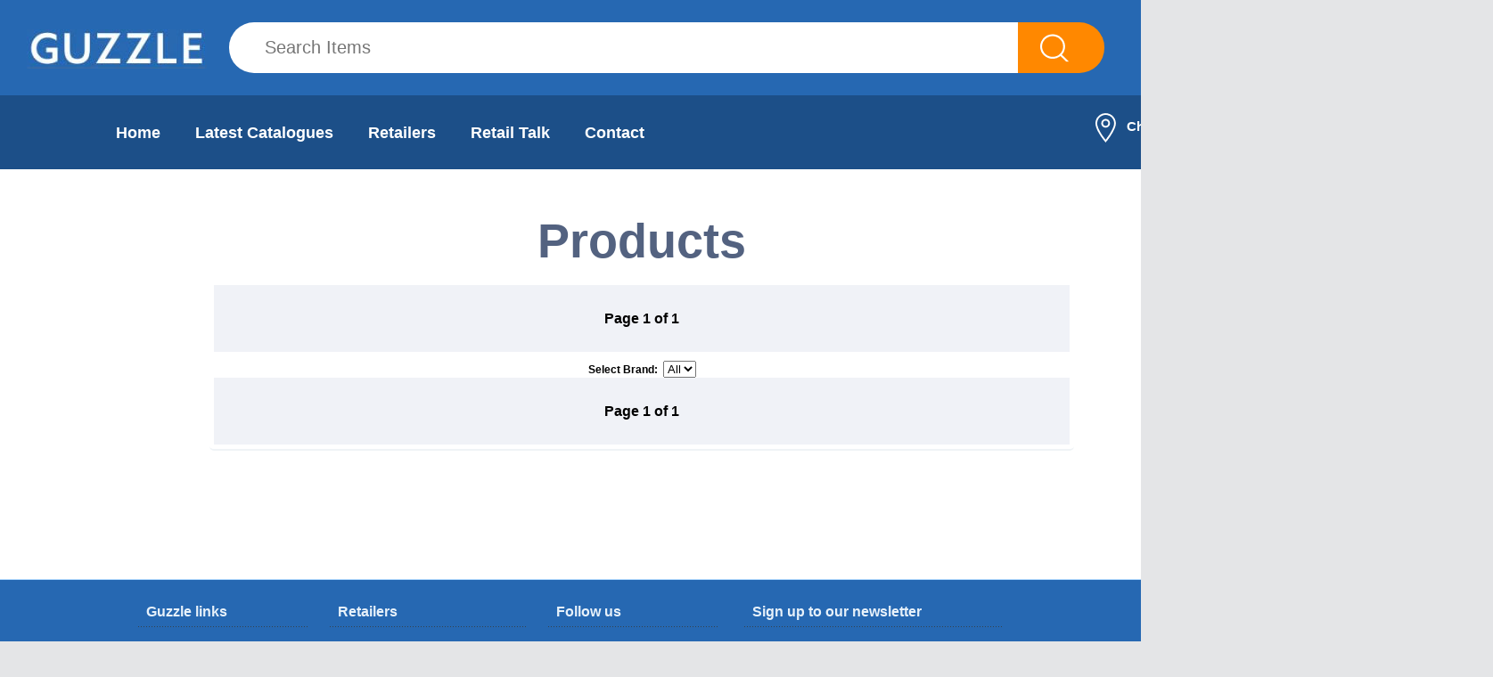

--- FILE ---
content_type: text/html; charset=utf-8
request_url: https://www.guzzle.co.za/specials/products/category/779/
body_size: 5814
content:
<!DOCTYPE HTML PUBLIC "-//W3C//DTD HTML 4.01//EN" "https://www.w3.org/TR/html4/strict.dtd">



<html>
<head>

<!-- Google Tag Manager -->
<script>(function(w,d,s,l,i){w[l]=w[l]||[];w[l].push({'gtm.start':
new Date().getTime(),event:'gtm.js'});var f=d.getElementsByTagName(s)[0],
j=d.createElement(s),dl=l!='dataLayer'?'&l='+l:'';j.async=true;j.src=
'https://www.googletagmanager.com/gtm.js?id='+i+dl;f.parentNode.insertBefore(j,f);
})(window,document,'script','dataLayer','GTM-M64JQLP');</script>
<!-- End Google Tag Manager -->

<script src="https://www.googleoptimize.com/optimize.js?id=OPT-MX29L9J"></script>

<!-- Anti-flicker snippet (recommended)  -->
<style>.async-hide { opacity: 0 !important} </style>
<script>(function(a,s,y,n,c,h,i,d,e){s.className+=' '+y;h.start=1*new Date;
h.end=i=function(){s.className=s.className.replace(RegExp(' ?'+y),'')};
(a[n]=a[n]||[]).hide=h;setTimeout(function(){i();h.end=null},c);h.timeout=c;
})(window,document.documentElement,'async-hide','dataLayer',4000,
{'CONTAINER_ID':true});</script>

    <meta http-equiv="Content-Type" content="text/html charset=utf-8" >
    <title>Products &mdash; www.guzzle.co.za</title>
    <meta name="description" content="View all of SA's newspaper and catalogue specials in one easy place.  All SA's major retailers.  Add alerts and let us keep you up to date with the latest specials!">
    <meta name="keywords" content="south africa, specials, promotions, retail, appliances, groceries" />
    <meta name="viewport" content="width=device-width, initial-scale=1" />
    <link rel="shortcut icon" href="/static/images/shortcut.png" type="image/x-icon">

<link rel="apple-touch-icon-precomposed" href="/static/images/Img/favicon/apple-touch-icon.png">


    <link rel="stylesheet" href="/static/CACHE/css/c751c7635c9a.css" type="text/css" />

    <script type="text/javascript" src="/static/CACHE/js/e7c2d6c11eff.js"></script>

    <script type="text/javascript" src="//s7.addthis.com/js/300/addthis_widget.js#pubid=ra-4ed62a521e24b076"></script>
    <script type="text/javascript" src="//connect.facebook.net/en_US/all.js#appId=169513806444117"></script>

    <script type="text/javascript" src="/static/CACHE/js/a94ed4ea0bd8.js"></script>

    
    

    <!--[if lte IE 8]>
    <link rel="stylesheet" type="text/css" href="/static/css/ie_fixes/ie6-8-fixes.css">
    <![endif]-->

    <!--[if lte IE 7]>
    <link rel="stylesheet" type="text/css" href="/static/css/ie_fixes/ie6-7-fixes.css">
    <![endif]-->

    <!--[if lte IE 6]>
    <link rel="stylesheet" type="text/css" href="/static/css/browser-detection.css">
    <![endif]-->

    <!--[if lte IE 6]>
    <script type="text/javascript" src="/static/js/browser-detection.js"></script>
    <![endif]-->

    <script type="text/javascript">
        window.fbAsyncInit = function() {
            FB.init({
                appId  : '169513806444117',
                status : true,
                cookie : true,
                xfbml  : true
            });
        };
    </script>

    <link rel="canonical" href="https://www.guzzle.co.za/specials/products/category/779/" />

    
    <link rel="alternate" media="only screen and (max-width: 640px)" href="https://m.guzzle.co.za/m/products/category/779/" />




<!-- VICINITY LOCATION TAG BEGIN -->
<script async="async" src="https://static.vic-m.co/ads/vicinity-head-tag-v1.js?zoneId=4645"></script>
<!-- VICINITY LOCATION TAG END -->

<!-- Meta Pixel Code -->
<script>
!function(f,b,e,v,n,t,s)
{if(f.fbq)return;n=f.fbq=function(){n.callMethod?
n.callMethod.apply(n,arguments):n.queue.push(arguments)};
if(!f._fbq)f._fbq=n;n.push=n;n.loaded=!0;n.version='2.0';
n.queue=[];t=b.createElement(e);t.async=!0;
t.src=v;s=b.getElementsByTagName(e)[0];
s.parentNode.insertBefore(t,s)}(window, document,'script',
'https://connect.facebook.net/en_US/fbevents.js');
fbq('init', '1923003858491484');
fbq('track', 'PageView');
</script>
<noscript><img height="1" width="1" style="display:none"
src="https://www.facebook.com/tr?id=1923003858491484&ev=PageView&noscript=1"
/></noscript>
<!-- End Meta Pixel Code -->


<!-- Lotame Lightning Tag -->
<link rel="preconnect" href="https://tags.crwdcntrl.net">
<link rel="preconnect" href="https://bcp.crwdcntrl.net">
<link rel="preconnect" href="https://c.ltmsphrcl.net">
<link rel="dns-prefetch" href="https://tags.crwdcntrl.net">
<link rel="dns-prefetch" href="https://bcp.crwdcntrl.net">
<link rel="dns-prefetch" href="https://c.ltmsphrcl.net">

<script>
! function() {
  window.googletag = window.googletag || {};
  window.googletag.cmd = window.googletag.cmd || [];
  var audTargetingKey = 'lotame';
  var panoramaIdTargetingKey = 'lpanoramaid';
  var lotameClientId = '18174';
  var audLocalStorageKey = 'lotame_' + lotameClientId + '_auds';

  // Immediately load audiences and Panorama ID from local storage
  try {
    var storedAuds = window.localStorage.getItem(audLocalStorageKey) || '';
    if (storedAuds) {
      googletag.cmd.push(function() {
        window.googletag.pubads().setTargeting(audTargetingKey, storedAuds.split(','));
      });
    }

    var localStoragePanoramaID = window.localStorage.getItem('panoramaId') || '';
    if (localStoragePanoramaID) {
      googletag.cmd.push(function() {
          window.googletag.pubads().setTargeting(panoramaIdTargetingKey, localStoragePanoramaID);
      });
    }
  } catch(e) {
  }

  // Callback when targeting audience is ready to push latest audience data
  var audienceReadyCallback = function (profile) {

    // Get audiences as an array
    var lotameAudiences = profile.getAudiences() || [];

    // Set the new target audiences for call to Google
    googletag.cmd.push(function() {
      window.googletag.pubads().setTargeting(audTargetingKey, lotameAudiences);
    });

    // Get the PanoramaID to set at Google
    var lotamePanoramaID = profile.getPanorama().getId() || '';
    if (lotamePanoramaID) {
      googletag.cmd.push(function() {
        window.googletag.pubads().setTargeting(panoramaIdTargetingKey, lotamePanoramaID);
      });
    }
  };

  // Lotame Config
  var lotameTagInput = {
    data: {},
    config: {
      audienceLocalStorage: audLocalStorageKey,
      onProfileReady: audienceReadyCallback
    }
  };

  // Lotame initialization
  var lotameConfig = lotameTagInput.config || {};
  var namespace = window['lotame_' + lotameClientId] = {};
  namespace.config = lotameConfig;
  namespace.data = lotameTagInput.data || {};
  namespace.cmd = namespace.cmd || [];
} ();
</script>
<script async src="https://tags.crwdcntrl.net/lt/c/18174/lt.min.js"></script>
<script>
window.lotame_18174.cmd.push(function() {
  window.lotame_18174.setUserConsent({
    "lotameConsent": true
  });
});
</script>
<!-- End Lotame Lightning Tag -->

</head>

<body class="guzzle" style="background-color: #e4e5e7;">
<!-- Google Tag Manager (noscript) -->
<noscript><iframe src="https://www.googletagmanager.com/ns.html?id=GTM-M64JQLP"
height="0" width="0" style="display:none;visibility:hidden"></iframe></noscript>
<!-- End Google Tag Manager (noscript) -->

    

    <div id="fb-root"></div>

    <div class="main-wrapper" style="width: 1440px; margin: 0 auto; background-color: white;">
        <div class="main" style="width: 970px; background: white; padding: 0;">
        

            <div class="top" style="border: none; width: 1440px; left: -235px;">

                <div style="height:107px; background: #2668b2;">
                    <a class="logo" href="/"></a>

                    <div class="search" style="margin-top: 25px;">
                        <form action="/specials/search/" class="">
                            <input id="id_q" maxlength="75" name="q" placeholder="Search Items" type="text" value="" />
                            <input type="submit" value="Search Items&nbsp;&nbsp;&nbsp;&nbsp;&nbsp;">
                            <div style="clear:both"></div>
                        </form>
                    </div>

                        
                        <div style="display:inline-block; width: 205px;">
                            <a id="login_link" href="/accounts/login/" style="display: inline-block; color: white; border: 1px solid white; margin: 0 0 20px 50px; line-height: 20px; font-size: 20px; vertical-align: top; text-decoration: none; padding: 8px 25px; border-radius: 30px;">Sign In</a>
                            <a id="register_link" href="/accounts/register/" style="display: inline-block; color: white; border: 1px solid white; margin: -10px 0 0 50px; line-height: 20px; font-size: 20px; vertical-align: top; text-decoration: none; padding: 8px 22px; border-radius: 30px;">Sign Up</a>
                        </div>
                        

                </div>

                <div style="height: 83px; background: #1C4F88;">
                    <a id="cat_menu" href="" style="display: inline-block; margin: 25px 15px 0 30px; background: none;"></a>
                    <div class="main-menu">


<ul>
	
		<li><a href= />Home</a></li>
	
		<li><a href= /specials/latest-online-catalogues/>Latest Catalogues</a></li>
	
		<li><a href= /specials/suppliers/>Retailers</a></li>
	
		<li><a href= /retailtalk/>Retail Talk</a></li>
	
		<li><a href= /contact-us/>Contact</a></li>
	
</ul>

</div>

                    <div style="display: inline-block; text-align: center; height: 34px; color: white; vertical-align:top; margin: 18px 25px 0 0; font-size: 15px; font-weight: 700; float: right;">
                        <img src="/static//images/new_icon_location.png" style="vertical-align: middle; margin: 0 12px 0 12px;">Choose area:
                        <a style="display: inline-block; color: white; text-decoration: none; padding: 10px 20px; border: 1px solid white; border-radius: 30px; margin-left: 12px; font-size: 20px;" class="change-location-popup call-popup" href="/geo/ajax-change-location/"></a>
                    </div>
                    <div style="clear:both"></div>
                </div>

                

            </div>


            <div style="clear:both"></div>

            
            

            

        

        
            <div class="content" style="float: none; margin: 0 auto; width: 970px;">

<div class="block suppliers" style="padding: 5px">
    <h1 class="title">Products</h1>
    <div class="breadcrumb">
        You are here:
        <a href="/">Home</a><span></span>
        <a href="/specials/products/">Products</a><span></span>
        Sporting Goods » Darts
    </div>

    <div class="products-pagination">
        <span>
            

            <span>
                Page 1 of 1
            </span>

            
        </span>
    </div>

    <div style="text-align: center; margin-top: 10px; font-weight: 700;">
        Select Brand:&nbsp;
        <select id="brand_select">
            <option value="All">All</option>
            
        </select>
    </div>

    
        
    
    <div class="reset"></div>

    <div class="products-pagination">
        <span>
            

            <span>
                Page 1 of 1
            </span>

            
        </span>
    </div>

</div>
</div>
        
        <div style="clear:both"></div>
        </div>
    </div>

    
    <div style="clear:both"></div>
    <div class="footer-wrapper"><div class="footer main">


<div>
    <h3>Guzzle links</h3>
    <span class="dotten"></span>
    <ul>
        
            <li><a href="/" title="Home">Home</a></li>
        
            <li><a href="/specials/latest-online-catalogues/" title="Latest Catalogues">Latest Catalogues</a></li>
        
            <li><a href="/specials/suppliers/" title="Retailers">Retailers</a></li>
        
            <li><a href="/malls/" title="Malls">Malls</a></li>
        
            <li><a href="/specials/brands/" title="Brands">Brands</a></li>
        
            <li><a href="/sign-up/" title="Add Catalogue">Add Catalogue</a></li>
        
            <li><a href="/retailtalk/" title="Retail Talk">Retail Talk</a></li>
        
            <li><a href="/contact-us/" title="Contact">Contact</a></li>
        
            <li><a href="/press-releases/" title="Media Centre">Media Centre</a></li>
        
            <li><a href="/how-it-works/" title="How It Works">How It Works</a></li>
        
    </ul>
</div>

<div style="width: 220px;">
    <h3>Retailers</h3>
    <span class="dotten"></span>

    
    
    <ul>
        
            
                <li><a href="/spar/" title="SPAR">SPAR</a></li>
            
        
            
                <li><a href="/auto-zone/" title="AutoZone">AutoZone</a></li>
            
        
            
                <li><a href="/bradlows/" title="Bradlows">Bradlows</a></li>
            
        
            
                <li><a href="/builders-warehouse/" title="Builders">Builders</a></li>
            
        
            
                <li><a href="/dis-chem/" title="Dis-Chem">Dis-Chem</a></li>
            
        
            
                <li><a href="/edgars/" title="Edgars">Edgars</a></li>
            
        
            
                <li><a href="/game/" title="Game">Game</a></li>
            
        
            
                <li><a href="/leroy-merlin/" title="Leroy Merlin">Leroy Merlin</a></li>
            
        
            
                <li><a href="/midas/" title="Midas">Midas</a></li>
            
        
            
                <li><a href="/pep/" title="PEP">PEP</a></li>
            
        
            
                <li><a href="/samsung/" title="Samsung Store">Samsung Store</a></li>
            
        
            
                <li><a href="/cell-c/" title="Cell C">Cell C</a></li>
            
        
            
        
            
        
            
        
            
        
            
        
            
        
            
        
            
        
            
        
            
        
            
        
            
        
            
        
            
        
            
        
            
        
            
        
            
        
            
        
            
        
            
        
            
        
    </ul>
    
</div>

<div>
    <h3>Follow us</h3>
    <span class="dotten"></span>
    <ul class="bold">
        <li>
            <span class="facebook"></span>
            <a target="_blank" href="https://www.facebook.com/Guzzle.co.za"><img alt="Facebook" src="/static/images/new_icon_fb.png" /></a>
        </li>
        <li>
            <span class="googleplus"></span>
            <a target="_blank" href="https://instagram.com/guzzle.co.za"><img alt="Instagram" src="/static/images/new_icon_ig.png" /></a>
        </li>
        <li>
            <span class="youtube"></span>
            <a target="_blank" href="https://www.tiktok.com/@guzzle.co.za"><img alt="TikTok" src="/static/images/new_icon_tt.png" /></a>
        </li>
    </ul>
</div>

<div id="id_newsletters_wrapper" style="width: 290px">
    <h3>Sign up to our newsletter</h3>
    <span class="dotten"></span>
    <form id="id_newsletters_form" method="post" action="/accounts/edit/newsletters_email">
        <input type='hidden' name='csrfmiddlewaretoken' value='veLGRui5hlgkKnOjCiFQpEBY06fV9TMC' />
        <input id="id_newsletters_email" maxlength="50" name="email" placeholder="Your email address" type="email" />
        <input type="hidden" name="created_from" value="Footer">
        <input class="button" type="submit" value="Sign Up">
        <div class="reset"></div>
    </form>
    <p style="display:none; padding-left:8px;">Your email successfully saved.</p>
</div>

<div class="bottom">
    <ul>
        <li><a href="/terms-and-conditions/">Terms and conditions</a>&nbsp;&nbsp;|&nbsp;&nbsp;</li>
        <li><a href="/disclaimer/">Disclaimer</a>&nbsp;&nbsp;|&nbsp;&nbsp;</li>
        <li><a href="/privacy-policy/">Privacy policy</a></li>
    </ul>
    <p>Copyright &copy; 2011&ndash;2026 Guzzle. All Rights Reserved.</p>
</div>

<span>
    
</span></div><div style="clear:both"></div></div>
    

    <script type="text/javascript">
        var _gaq = _gaq || [];
        var pluginUrl = '//www.google-analytics.com/plugins/ga/inpage_linkid.js';
        _gaq.push(['_require', 'inpage_linkid', pluginUrl]);
        _gaq.push(['_setAccount', 'UA-35867421-1']);
        _gaq.push(['_trackPageview']);

        (function() {
            var ga = document.createElement('script'); ga.type = 'text/javascript'; ga.async = true;
            ga.src = ('https:' == document.location.protocol ? 'https://ssl' : 'http://www') + '.google-analytics.com/ga.js';
            var s = document.getElementsByTagName('script')[0]; s.parentNode.insertBefore(ga, s);
        })();
    </script>
    <!-- Google Code for Remarketing Tag -->
    <!--------------------------------------------------------
    Remarketing tags may not be associated with personally identifiable information or placed on pages related to sensitive categories. See more information and instructions on how to setup the tag on: https://google.com/ads/remarketingsetup
    ----------------------------------------------------------->
    <script type="text/javascript">
    /* <![CDATA[ */
    var google_conversion_id = 1018659839;
    var google_custom_params = window.google_tag_params;
    var google_remarketing_only = true;
    /* ]]> */
    </script>

    <script type="text/javascript" src="//www.googleadservices.com/pagead/conversion.js">
    </script>
    <noscript>
    <div style="display:inline;">
    <img height="1" width="1" style="border-style:none;" alt="" src="//googleads.g.doubleclick.net/pagead/viewthroughconversion/1018659839/?value=0&amp;guid=ON&amp;script=0"/>
    </div>
    </noscript>

    <!-- Begin MarketWise Tag -->
    <!--
    <iframe id="__nframe____n_" height="0" width="0" frameborder="0"
    style="display:none;position:absolute;clip:rect(0px 0px 0px 0px)" src="https://nero.live/tags/nero-tags-v2.html"></iframe>
    <script type="text/javascript" src="https://nero.live/tags/mw.min.js"></script>
    <iframe name="__bkframe" height="0" width="0" frameborder="0"
    style="display:none;position:absolute;clip:rect(0px 0px 0px 0px)" src="about:blank"></iframe>
    <script type="text/javascript" src="https://tags.bkrtx.com/js/bk-coretag.js"></script>
    <script type="text/javascript">
    bk_allow_multiple_calls=true;bk_use_multiple_iframes=true;
    bk_doJSTag(61860, 1);
    </script>
    -->
    <!-- End MarketWise Tag -->


    <!-- Begin ContainR -->
    <script type='application/javascript'>!function(n,t,a,i){n.mpfContainr||(n.mpfContainr=function(){a.push(arguments)},mpfContainr.q=a,(i=t.createElement('script')).type='application/javascript',i.async=!0,i.src='//cdn.mookie1.com/containr.js',t.head.appendChild(i))}(window,document,[]);
    mpfContainr('V2_633733',{'host': 'za-gmtdmp.mookie1.com', 'tagType': 'learn','src.rand': '[timestamp]', 'src.id' : '[add_sourceid_here]' });
    </script>
    <noscript>
    <iframe src='//za-gmtdmp.mookie1.com/t/v2?tagid=V2_633733&isNoScript&src.rand=[timestamp]&src.id=[add_sourceid_here]' height='0' width='0' style='display:none;visibility:hidden'></iframe>
    </noscript>
    <!-- End ContainR -->
</body>

</html>

